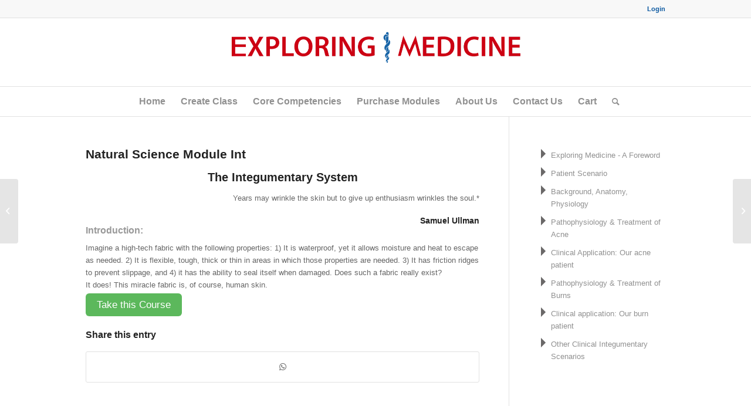

--- FILE ---
content_type: text/html; charset=UTF-8
request_url: https://exploringmedicine.net/courses/integumentary-system/
body_size: 15317
content:
<!DOCTYPE html>
<html lang="en-US" class="html_stretched responsive av-preloader-disabled  html_header_top html_logo_center html_bottom_nav_header html_menu_right html_large html_header_sticky html_header_shrinking html_header_topbar_active html_mobile_menu_phone html_header_searchicon html_content_align_center html_header_unstick_top_disabled html_header_stretch_disabled html_av-submenu-hidden html_av-submenu-display-click html_av-overlay-side html_av-overlay-side-classic html_av-submenu-noclone html_entry_id_105 av-cookies-no-cookie-consent av-no-preview av-default-lightbox html_text_menu_active av-mobile-menu-switch-default">
<head>
<meta charset="UTF-8" />


<!-- mobile setting -->
<meta name="viewport" content="width=device-width, initial-scale=1">

<!-- Scripts/CSS and wp_head hook -->
<meta name='robots' content='index, follow, max-image-preview:large, max-snippet:-1, max-video-preview:-1' />

            <script data-no-defer="1" data-ezscrex="false" data-cfasync="false" data-pagespeed-no-defer data-cookieconsent="ignore">
                var ctPublicFunctions = {"_ajax_nonce":"df9af28770","_rest_nonce":"7be96e87df","_ajax_url":"\/wp-admin\/admin-ajax.php","_rest_url":"https:\/\/exploringmedicine.net\/wp-json\/","data__cookies_type":"none","data__ajax_type":"rest","text__wait_for_decoding":"Decoding the contact data, let us a few seconds to finish. Anti-Spam by CleanTalk","cookiePrefix":"","wprocket_detected":false}
            </script>
        
            <script data-no-defer="1" data-ezscrex="false" data-cfasync="false" data-pagespeed-no-defer data-cookieconsent="ignore">
                var ctPublic = {"_ajax_nonce":"df9af28770","settings__forms__check_internal":"0","settings__forms__check_external":"0","settings__forms__search_test":"1","blog_home":"https:\/\/exploringmedicine.net\/","pixel__setting":"3","pixel__enabled":false,"pixel__url":"https:\/\/moderate1-v4.cleantalk.org\/pixel\/4385e41811bda28e193671ead71158c9.gif","data__email_check_before_post":"1","data__cookies_type":"none","data__key_is_ok":false,"data__visible_fields_required":true,"data__to_local_storage":[],"wl_brandname":"Anti-Spam by CleanTalk","wl_brandname_short":"CleanTalk","ct_checkjs_key":1998069078}
            </script>
        <style type="text/css">@font-face { font-family: 'star'; src: url('https://exploringmedicine.net/wp-content/plugins/woocommerce/assets/fonts/star.eot'); src: url('https://exploringmedicine.net/wp-content/plugins/woocommerce/assets/fonts/star.eot?#iefix') format('embedded-opentype'), 	  url('https://exploringmedicine.net/wp-content/plugins/woocommerce/assets/fonts/star.woff') format('woff'), 	  url('https://exploringmedicine.net/wp-content/plugins/woocommerce/assets/fonts/star.ttf') format('truetype'), 	  url('https://exploringmedicine.net/wp-content/plugins/woocommerce/assets/fonts/star.svg#star') format('svg'); font-weight: normal; font-style: normal;  } @font-face { font-family: 'WooCommerce'; src: url('https://exploringmedicine.net/wp-content/plugins/woocommerce/assets/fonts/WooCommerce.eot'); src: url('https://exploringmedicine.net/wp-content/plugins/woocommerce/assets/fonts/WooCommerce.eot?#iefix') format('embedded-opentype'), 	  url('https://exploringmedicine.net/wp-content/plugins/woocommerce/assets/fonts/WooCommerce.woff') format('woff'), 	  url('https://exploringmedicine.net/wp-content/plugins/woocommerce/assets/fonts/WooCommerce.ttf') format('truetype'), 	  url('https://exploringmedicine.net/wp-content/plugins/woocommerce/assets/fonts/WooCommerce.svg#WooCommerce') format('svg'); font-weight: normal; font-style: normal;  } </style>
	<!-- This site is optimized with the Yoast SEO plugin v21.4 - https://yoast.com/wordpress/plugins/seo/ -->
	<title>Natural Science Module Int - Exploring Medicine</title>
	<link rel="canonical" href="https://exploringmedicine.net/courses/integumentary-system/" />
	<meta property="og:locale" content="en_US" />
	<meta property="og:type" content="article" />
	<meta property="og:title" content="Natural Science Module Int - Exploring Medicine" />
	<meta property="og:description" content="The Integumentary System Years may wrinkle the skin but to give up enthusiasm wrinkles the soul.* Samuel Ullman Introduction: Imagine a high-tech fabric with the following properties: 1) It is waterproof, yet it allows moisture and heat to escape as needed. 2) It is flexible, tough, thick or thin in areas in which those properties [&hellip;]" />
	<meta property="og:url" content="https://exploringmedicine.net/courses/integumentary-system/" />
	<meta property="og:site_name" content="Exploring Medicine" />
	<meta property="article:modified_time" content="2022-01-18T18:36:47+00:00" />
	<meta property="og:image" content="https://exploringmedicine.net/wp-content/uploads/2015/08/EM-Integumentary-Module.png" />
	<meta property="og:image:width" content="1389" />
	<meta property="og:image:height" content="1389" />
	<meta property="og:image:type" content="image/png" />
	<meta name="twitter:card" content="summary_large_image" />
	<script type="application/ld+json" class="yoast-schema-graph">{"@context":"https://schema.org","@graph":[{"@type":"WebPage","@id":"https://exploringmedicine.net/courses/integumentary-system/","url":"https://exploringmedicine.net/courses/integumentary-system/","name":"Natural Science Module Int - Exploring Medicine","isPartOf":{"@id":"https://exploringmedicine.net/#website"},"primaryImageOfPage":{"@id":"https://exploringmedicine.net/courses/integumentary-system/#primaryimage"},"image":{"@id":"https://exploringmedicine.net/courses/integumentary-system/#primaryimage"},"thumbnailUrl":"https://exploringmedicine.net/wp-content/uploads/2015/08/EM-Integumentary-Module.png","datePublished":"2015-05-20T18:38:08+00:00","dateModified":"2022-01-18T18:36:47+00:00","breadcrumb":{"@id":"https://exploringmedicine.net/courses/integumentary-system/#breadcrumb"},"inLanguage":"en-US","potentialAction":[{"@type":"ReadAction","target":["https://exploringmedicine.net/courses/integumentary-system/"]}]},{"@type":"ImageObject","inLanguage":"en-US","@id":"https://exploringmedicine.net/courses/integumentary-system/#primaryimage","url":"https://exploringmedicine.net/wp-content/uploads/2015/08/EM-Integumentary-Module.png","contentUrl":"https://exploringmedicine.net/wp-content/uploads/2015/08/EM-Integumentary-Module.png","width":1389,"height":1389,"caption":"EM-Integumentary-Module"},{"@type":"BreadcrumbList","@id":"https://exploringmedicine.net/courses/integumentary-system/#breadcrumb","itemListElement":[{"@type":"ListItem","position":1,"name":"Home","item":"https://exploringmedicine.net/home/"},{"@type":"ListItem","position":2,"name":"Courses","item":"https://exploringmedicine.net/courses/"},{"@type":"ListItem","position":3,"name":"Natural Science Module Int"}]},{"@type":"WebSite","@id":"https://exploringmedicine.net/#website","url":"https://exploringmedicine.net/","name":"Exploring Medicine","description":"Scenario based medical modules","potentialAction":[{"@type":"SearchAction","target":{"@type":"EntryPoint","urlTemplate":"https://exploringmedicine.net/?s={search_term_string}"},"query-input":"required name=search_term_string"}],"inLanguage":"en-US"}]}</script>
	<!-- / Yoast SEO plugin. -->


<link rel='dns-prefetch' href='//moderate.cleantalk.org' />
<link rel="alternate" type="application/rss+xml" title="Exploring Medicine &raquo; Feed" href="https://exploringmedicine.net/feed/" />
<link rel="alternate" type="application/rss+xml" title="Exploring Medicine &raquo; Comments Feed" href="https://exploringmedicine.net/comments/feed/" />
<link rel="alternate" type="application/rss+xml" title="Exploring Medicine &raquo; Natural Science Module Int Comments Feed" href="https://exploringmedicine.net/courses/integumentary-system/feed/" />
<script type="text/javascript">
window._wpemojiSettings = {"baseUrl":"https:\/\/s.w.org\/images\/core\/emoji\/14.0.0\/72x72\/","ext":".png","svgUrl":"https:\/\/s.w.org\/images\/core\/emoji\/14.0.0\/svg\/","svgExt":".svg","source":{"concatemoji":"https:\/\/exploringmedicine.net\/wp-includes\/js\/wp-emoji-release.min.js?ver=6.3.7"}};
/*! This file is auto-generated */
!function(i,n){var o,s,e;function c(e){try{var t={supportTests:e,timestamp:(new Date).valueOf()};sessionStorage.setItem(o,JSON.stringify(t))}catch(e){}}function p(e,t,n){e.clearRect(0,0,e.canvas.width,e.canvas.height),e.fillText(t,0,0);var t=new Uint32Array(e.getImageData(0,0,e.canvas.width,e.canvas.height).data),r=(e.clearRect(0,0,e.canvas.width,e.canvas.height),e.fillText(n,0,0),new Uint32Array(e.getImageData(0,0,e.canvas.width,e.canvas.height).data));return t.every(function(e,t){return e===r[t]})}function u(e,t,n){switch(t){case"flag":return n(e,"\ud83c\udff3\ufe0f\u200d\u26a7\ufe0f","\ud83c\udff3\ufe0f\u200b\u26a7\ufe0f")?!1:!n(e,"\ud83c\uddfa\ud83c\uddf3","\ud83c\uddfa\u200b\ud83c\uddf3")&&!n(e,"\ud83c\udff4\udb40\udc67\udb40\udc62\udb40\udc65\udb40\udc6e\udb40\udc67\udb40\udc7f","\ud83c\udff4\u200b\udb40\udc67\u200b\udb40\udc62\u200b\udb40\udc65\u200b\udb40\udc6e\u200b\udb40\udc67\u200b\udb40\udc7f");case"emoji":return!n(e,"\ud83e\udef1\ud83c\udffb\u200d\ud83e\udef2\ud83c\udfff","\ud83e\udef1\ud83c\udffb\u200b\ud83e\udef2\ud83c\udfff")}return!1}function f(e,t,n){var r="undefined"!=typeof WorkerGlobalScope&&self instanceof WorkerGlobalScope?new OffscreenCanvas(300,150):i.createElement("canvas"),a=r.getContext("2d",{willReadFrequently:!0}),o=(a.textBaseline="top",a.font="600 32px Arial",{});return e.forEach(function(e){o[e]=t(a,e,n)}),o}function t(e){var t=i.createElement("script");t.src=e,t.defer=!0,i.head.appendChild(t)}"undefined"!=typeof Promise&&(o="wpEmojiSettingsSupports",s=["flag","emoji"],n.supports={everything:!0,everythingExceptFlag:!0},e=new Promise(function(e){i.addEventListener("DOMContentLoaded",e,{once:!0})}),new Promise(function(t){var n=function(){try{var e=JSON.parse(sessionStorage.getItem(o));if("object"==typeof e&&"number"==typeof e.timestamp&&(new Date).valueOf()<e.timestamp+604800&&"object"==typeof e.supportTests)return e.supportTests}catch(e){}return null}();if(!n){if("undefined"!=typeof Worker&&"undefined"!=typeof OffscreenCanvas&&"undefined"!=typeof URL&&URL.createObjectURL&&"undefined"!=typeof Blob)try{var e="postMessage("+f.toString()+"("+[JSON.stringify(s),u.toString(),p.toString()].join(",")+"));",r=new Blob([e],{type:"text/javascript"}),a=new Worker(URL.createObjectURL(r),{name:"wpTestEmojiSupports"});return void(a.onmessage=function(e){c(n=e.data),a.terminate(),t(n)})}catch(e){}c(n=f(s,u,p))}t(n)}).then(function(e){for(var t in e)n.supports[t]=e[t],n.supports.everything=n.supports.everything&&n.supports[t],"flag"!==t&&(n.supports.everythingExceptFlag=n.supports.everythingExceptFlag&&n.supports[t]);n.supports.everythingExceptFlag=n.supports.everythingExceptFlag&&!n.supports.flag,n.DOMReady=!1,n.readyCallback=function(){n.DOMReady=!0}}).then(function(){return e}).then(function(){var e;n.supports.everything||(n.readyCallback(),(e=n.source||{}).concatemoji?t(e.concatemoji):e.wpemoji&&e.twemoji&&(t(e.twemoji),t(e.wpemoji)))}))}((window,document),window._wpemojiSettings);
</script>
<style type="text/css">
img.wp-smiley,
img.emoji {
	display: inline !important;
	border: none !important;
	box-shadow: none !important;
	height: 1em !important;
	width: 1em !important;
	margin: 0 0.07em !important;
	vertical-align: -0.1em !important;
	background: none !important;
	padding: 0 !important;
}
</style>
	<link rel='stylesheet' id='avia-grid-css' href='https://exploringmedicine.net/wp-content/themes/enfold/css/grid.css?ver=5.6.6' type='text/css' media='all' />
<link rel='stylesheet' id='avia-base-css' href='https://exploringmedicine.net/wp-content/themes/enfold/css/base.css?ver=5.6.6' type='text/css' media='all' />
<link rel='stylesheet' id='avia-layout-css' href='https://exploringmedicine.net/wp-content/themes/enfold/css/layout.css?ver=5.6.6' type='text/css' media='all' />
<link rel='stylesheet' id='avia-module-audioplayer-css' href='https://exploringmedicine.net/wp-content/themes/enfold/config-templatebuilder/avia-shortcodes/audio-player/audio-player.css?ver=5.6.6' type='text/css' media='all' />
<link rel='stylesheet' id='avia-module-blog-css' href='https://exploringmedicine.net/wp-content/themes/enfold/config-templatebuilder/avia-shortcodes/blog/blog.css?ver=5.6.6' type='text/css' media='all' />
<link rel='stylesheet' id='avia-module-postslider-css' href='https://exploringmedicine.net/wp-content/themes/enfold/config-templatebuilder/avia-shortcodes/postslider/postslider.css?ver=5.6.6' type='text/css' media='all' />
<link rel='stylesheet' id='avia-module-button-css' href='https://exploringmedicine.net/wp-content/themes/enfold/config-templatebuilder/avia-shortcodes/buttons/buttons.css?ver=5.6.6' type='text/css' media='all' />
<link rel='stylesheet' id='avia-module-buttonrow-css' href='https://exploringmedicine.net/wp-content/themes/enfold/config-templatebuilder/avia-shortcodes/buttonrow/buttonrow.css?ver=5.6.6' type='text/css' media='all' />
<link rel='stylesheet' id='avia-module-button-fullwidth-css' href='https://exploringmedicine.net/wp-content/themes/enfold/config-templatebuilder/avia-shortcodes/buttons_fullwidth/buttons_fullwidth.css?ver=5.6.6' type='text/css' media='all' />
<link rel='stylesheet' id='avia-module-catalogue-css' href='https://exploringmedicine.net/wp-content/themes/enfold/config-templatebuilder/avia-shortcodes/catalogue/catalogue.css?ver=5.6.6' type='text/css' media='all' />
<link rel='stylesheet' id='avia-module-comments-css' href='https://exploringmedicine.net/wp-content/themes/enfold/config-templatebuilder/avia-shortcodes/comments/comments.css?ver=5.6.6' type='text/css' media='all' />
<link rel='stylesheet' id='avia-module-contact-css' href='https://exploringmedicine.net/wp-content/themes/enfold/config-templatebuilder/avia-shortcodes/contact/contact.css?ver=5.6.6' type='text/css' media='all' />
<link rel='stylesheet' id='avia-module-slideshow-css' href='https://exploringmedicine.net/wp-content/themes/enfold/config-templatebuilder/avia-shortcodes/slideshow/slideshow.css?ver=5.6.6' type='text/css' media='all' />
<link rel='stylesheet' id='avia-module-slideshow-contentpartner-css' href='https://exploringmedicine.net/wp-content/themes/enfold/config-templatebuilder/avia-shortcodes/contentslider/contentslider.css?ver=5.6.6' type='text/css' media='all' />
<link rel='stylesheet' id='avia-module-countdown-css' href='https://exploringmedicine.net/wp-content/themes/enfold/config-templatebuilder/avia-shortcodes/countdown/countdown.css?ver=5.6.6' type='text/css' media='all' />
<link rel='stylesheet' id='avia-module-gallery-css' href='https://exploringmedicine.net/wp-content/themes/enfold/config-templatebuilder/avia-shortcodes/gallery/gallery.css?ver=5.6.6' type='text/css' media='all' />
<link rel='stylesheet' id='avia-module-gallery-hor-css' href='https://exploringmedicine.net/wp-content/themes/enfold/config-templatebuilder/avia-shortcodes/gallery_horizontal/gallery_horizontal.css?ver=5.6.6' type='text/css' media='all' />
<link rel='stylesheet' id='avia-module-maps-css' href='https://exploringmedicine.net/wp-content/themes/enfold/config-templatebuilder/avia-shortcodes/google_maps/google_maps.css?ver=5.6.6' type='text/css' media='all' />
<link rel='stylesheet' id='avia-module-gridrow-css' href='https://exploringmedicine.net/wp-content/themes/enfold/config-templatebuilder/avia-shortcodes/grid_row/grid_row.css?ver=5.6.6' type='text/css' media='all' />
<link rel='stylesheet' id='avia-module-heading-css' href='https://exploringmedicine.net/wp-content/themes/enfold/config-templatebuilder/avia-shortcodes/heading/heading.css?ver=5.6.6' type='text/css' media='all' />
<link rel='stylesheet' id='avia-module-rotator-css' href='https://exploringmedicine.net/wp-content/themes/enfold/config-templatebuilder/avia-shortcodes/headline_rotator/headline_rotator.css?ver=5.6.6' type='text/css' media='all' />
<link rel='stylesheet' id='avia-module-hr-css' href='https://exploringmedicine.net/wp-content/themes/enfold/config-templatebuilder/avia-shortcodes/hr/hr.css?ver=5.6.6' type='text/css' media='all' />
<link rel='stylesheet' id='avia-module-icon-css' href='https://exploringmedicine.net/wp-content/themes/enfold/config-templatebuilder/avia-shortcodes/icon/icon.css?ver=5.6.6' type='text/css' media='all' />
<link rel='stylesheet' id='avia-module-icon-circles-css' href='https://exploringmedicine.net/wp-content/themes/enfold/config-templatebuilder/avia-shortcodes/icon_circles/icon_circles.css?ver=5.6.6' type='text/css' media='all' />
<link rel='stylesheet' id='avia-module-iconbox-css' href='https://exploringmedicine.net/wp-content/themes/enfold/config-templatebuilder/avia-shortcodes/iconbox/iconbox.css?ver=5.6.6' type='text/css' media='all' />
<link rel='stylesheet' id='avia-module-icongrid-css' href='https://exploringmedicine.net/wp-content/themes/enfold/config-templatebuilder/avia-shortcodes/icongrid/icongrid.css?ver=5.6.6' type='text/css' media='all' />
<link rel='stylesheet' id='avia-module-iconlist-css' href='https://exploringmedicine.net/wp-content/themes/enfold/config-templatebuilder/avia-shortcodes/iconlist/iconlist.css?ver=5.6.6' type='text/css' media='all' />
<link rel='stylesheet' id='avia-module-image-css' href='https://exploringmedicine.net/wp-content/themes/enfold/config-templatebuilder/avia-shortcodes/image/image.css?ver=5.6.6' type='text/css' media='all' />
<link rel='stylesheet' id='avia-module-image-diff-css' href='https://exploringmedicine.net/wp-content/themes/enfold/config-templatebuilder/avia-shortcodes/image_diff/image_diff.css?ver=5.6.6' type='text/css' media='all' />
<link rel='stylesheet' id='avia-module-hotspot-css' href='https://exploringmedicine.net/wp-content/themes/enfold/config-templatebuilder/avia-shortcodes/image_hotspots/image_hotspots.css?ver=5.6.6' type='text/css' media='all' />
<link rel='stylesheet' id='avia-module-sc-lottie-animation-css' href='https://exploringmedicine.net/wp-content/themes/enfold/config-templatebuilder/avia-shortcodes/lottie_animation/lottie_animation.css?ver=5.6.6' type='text/css' media='all' />
<link rel='stylesheet' id='avia-module-magazine-css' href='https://exploringmedicine.net/wp-content/themes/enfold/config-templatebuilder/avia-shortcodes/magazine/magazine.css?ver=5.6.6' type='text/css' media='all' />
<link rel='stylesheet' id='avia-module-masonry-css' href='https://exploringmedicine.net/wp-content/themes/enfold/config-templatebuilder/avia-shortcodes/masonry_entries/masonry_entries.css?ver=5.6.6' type='text/css' media='all' />
<link rel='stylesheet' id='avia-siteloader-css' href='https://exploringmedicine.net/wp-content/themes/enfold/css/avia-snippet-site-preloader.css?ver=5.6.6' type='text/css' media='all' />
<link rel='stylesheet' id='avia-module-menu-css' href='https://exploringmedicine.net/wp-content/themes/enfold/config-templatebuilder/avia-shortcodes/menu/menu.css?ver=5.6.6' type='text/css' media='all' />
<link rel='stylesheet' id='avia-module-notification-css' href='https://exploringmedicine.net/wp-content/themes/enfold/config-templatebuilder/avia-shortcodes/notification/notification.css?ver=5.6.6' type='text/css' media='all' />
<link rel='stylesheet' id='avia-module-numbers-css' href='https://exploringmedicine.net/wp-content/themes/enfold/config-templatebuilder/avia-shortcodes/numbers/numbers.css?ver=5.6.6' type='text/css' media='all' />
<link rel='stylesheet' id='avia-module-portfolio-css' href='https://exploringmedicine.net/wp-content/themes/enfold/config-templatebuilder/avia-shortcodes/portfolio/portfolio.css?ver=5.6.6' type='text/css' media='all' />
<link rel='stylesheet' id='avia-module-post-metadata-css' href='https://exploringmedicine.net/wp-content/themes/enfold/config-templatebuilder/avia-shortcodes/post_metadata/post_metadata.css?ver=5.6.6' type='text/css' media='all' />
<link rel='stylesheet' id='avia-module-progress-bar-css' href='https://exploringmedicine.net/wp-content/themes/enfold/config-templatebuilder/avia-shortcodes/progressbar/progressbar.css?ver=5.6.6' type='text/css' media='all' />
<link rel='stylesheet' id='avia-module-promobox-css' href='https://exploringmedicine.net/wp-content/themes/enfold/config-templatebuilder/avia-shortcodes/promobox/promobox.css?ver=5.6.6' type='text/css' media='all' />
<link rel='stylesheet' id='avia-sc-search-css' href='https://exploringmedicine.net/wp-content/themes/enfold/config-templatebuilder/avia-shortcodes/search/search.css?ver=5.6.6' type='text/css' media='all' />
<link rel='stylesheet' id='avia-module-slideshow-accordion-css' href='https://exploringmedicine.net/wp-content/themes/enfold/config-templatebuilder/avia-shortcodes/slideshow_accordion/slideshow_accordion.css?ver=5.6.6' type='text/css' media='all' />
<link rel='stylesheet' id='avia-module-slideshow-feature-image-css' href='https://exploringmedicine.net/wp-content/themes/enfold/config-templatebuilder/avia-shortcodes/slideshow_feature_image/slideshow_feature_image.css?ver=5.6.6' type='text/css' media='all' />
<link rel='stylesheet' id='avia-module-slideshow-fullsize-css' href='https://exploringmedicine.net/wp-content/themes/enfold/config-templatebuilder/avia-shortcodes/slideshow_fullsize/slideshow_fullsize.css?ver=5.6.6' type='text/css' media='all' />
<link rel='stylesheet' id='avia-module-slideshow-fullscreen-css' href='https://exploringmedicine.net/wp-content/themes/enfold/config-templatebuilder/avia-shortcodes/slideshow_fullscreen/slideshow_fullscreen.css?ver=5.6.6' type='text/css' media='all' />
<link rel='stylesheet' id='avia-module-slideshow-ls-css' href='https://exploringmedicine.net/wp-content/themes/enfold/config-templatebuilder/avia-shortcodes/slideshow_layerslider/slideshow_layerslider.css?ver=5.6.6' type='text/css' media='all' />
<link rel='stylesheet' id='avia-module-social-css' href='https://exploringmedicine.net/wp-content/themes/enfold/config-templatebuilder/avia-shortcodes/social_share/social_share.css?ver=5.6.6' type='text/css' media='all' />
<link rel='stylesheet' id='avia-module-tabsection-css' href='https://exploringmedicine.net/wp-content/themes/enfold/config-templatebuilder/avia-shortcodes/tab_section/tab_section.css?ver=5.6.6' type='text/css' media='all' />
<link rel='stylesheet' id='avia-module-table-css' href='https://exploringmedicine.net/wp-content/themes/enfold/config-templatebuilder/avia-shortcodes/table/table.css?ver=5.6.6' type='text/css' media='all' />
<link rel='stylesheet' id='avia-module-tabs-css' href='https://exploringmedicine.net/wp-content/themes/enfold/config-templatebuilder/avia-shortcodes/tabs/tabs.css?ver=5.6.6' type='text/css' media='all' />
<link rel='stylesheet' id='avia-module-team-css' href='https://exploringmedicine.net/wp-content/themes/enfold/config-templatebuilder/avia-shortcodes/team/team.css?ver=5.6.6' type='text/css' media='all' />
<link rel='stylesheet' id='avia-module-testimonials-css' href='https://exploringmedicine.net/wp-content/themes/enfold/config-templatebuilder/avia-shortcodes/testimonials/testimonials.css?ver=5.6.6' type='text/css' media='all' />
<link rel='stylesheet' id='avia-module-timeline-css' href='https://exploringmedicine.net/wp-content/themes/enfold/config-templatebuilder/avia-shortcodes/timeline/timeline.css?ver=5.6.6' type='text/css' media='all' />
<link rel='stylesheet' id='avia-module-toggles-css' href='https://exploringmedicine.net/wp-content/themes/enfold/config-templatebuilder/avia-shortcodes/toggles/toggles.css?ver=5.6.6' type='text/css' media='all' />
<link rel='stylesheet' id='avia-module-video-css' href='https://exploringmedicine.net/wp-content/themes/enfold/config-templatebuilder/avia-shortcodes/video/video.css?ver=5.6.6' type='text/css' media='all' />
<link rel='stylesheet' id='avia-scs-css' href='https://exploringmedicine.net/wp-content/themes/enfold/css/shortcodes.css?ver=5.6.6' type='text/css' media='all' />
<link rel='stylesheet' id='avia-woocommerce-css-css' href='https://exploringmedicine.net/wp-content/themes/enfold/config-woocommerce/woocommerce-mod.css?ver=5.6.6' type='text/css' media='all' />
<link rel='stylesheet' id='wp-block-library-css' href='https://exploringmedicine.net/wp-includes/css/dist/block-library/style.min.css?ver=6.3.7' type='text/css' media='all' />
<style id='global-styles-inline-css' type='text/css'>
body{--wp--preset--color--black: #000000;--wp--preset--color--cyan-bluish-gray: #abb8c3;--wp--preset--color--white: #ffffff;--wp--preset--color--pale-pink: #f78da7;--wp--preset--color--vivid-red: #cf2e2e;--wp--preset--color--luminous-vivid-orange: #ff6900;--wp--preset--color--luminous-vivid-amber: #fcb900;--wp--preset--color--light-green-cyan: #7bdcb5;--wp--preset--color--vivid-green-cyan: #00d084;--wp--preset--color--pale-cyan-blue: #8ed1fc;--wp--preset--color--vivid-cyan-blue: #0693e3;--wp--preset--color--vivid-purple: #9b51e0;--wp--preset--color--metallic-red: #b02b2c;--wp--preset--color--maximum-yellow-red: #edae44;--wp--preset--color--yellow-sun: #eeee22;--wp--preset--color--palm-leaf: #83a846;--wp--preset--color--aero: #7bb0e7;--wp--preset--color--old-lavender: #745f7e;--wp--preset--color--steel-teal: #5f8789;--wp--preset--color--raspberry-pink: #d65799;--wp--preset--color--medium-turquoise: #4ecac2;--wp--preset--gradient--vivid-cyan-blue-to-vivid-purple: linear-gradient(135deg,rgba(6,147,227,1) 0%,rgb(155,81,224) 100%);--wp--preset--gradient--light-green-cyan-to-vivid-green-cyan: linear-gradient(135deg,rgb(122,220,180) 0%,rgb(0,208,130) 100%);--wp--preset--gradient--luminous-vivid-amber-to-luminous-vivid-orange: linear-gradient(135deg,rgba(252,185,0,1) 0%,rgba(255,105,0,1) 100%);--wp--preset--gradient--luminous-vivid-orange-to-vivid-red: linear-gradient(135deg,rgba(255,105,0,1) 0%,rgb(207,46,46) 100%);--wp--preset--gradient--very-light-gray-to-cyan-bluish-gray: linear-gradient(135deg,rgb(238,238,238) 0%,rgb(169,184,195) 100%);--wp--preset--gradient--cool-to-warm-spectrum: linear-gradient(135deg,rgb(74,234,220) 0%,rgb(151,120,209) 20%,rgb(207,42,186) 40%,rgb(238,44,130) 60%,rgb(251,105,98) 80%,rgb(254,248,76) 100%);--wp--preset--gradient--blush-light-purple: linear-gradient(135deg,rgb(255,206,236) 0%,rgb(152,150,240) 100%);--wp--preset--gradient--blush-bordeaux: linear-gradient(135deg,rgb(254,205,165) 0%,rgb(254,45,45) 50%,rgb(107,0,62) 100%);--wp--preset--gradient--luminous-dusk: linear-gradient(135deg,rgb(255,203,112) 0%,rgb(199,81,192) 50%,rgb(65,88,208) 100%);--wp--preset--gradient--pale-ocean: linear-gradient(135deg,rgb(255,245,203) 0%,rgb(182,227,212) 50%,rgb(51,167,181) 100%);--wp--preset--gradient--electric-grass: linear-gradient(135deg,rgb(202,248,128) 0%,rgb(113,206,126) 100%);--wp--preset--gradient--midnight: linear-gradient(135deg,rgb(2,3,129) 0%,rgb(40,116,252) 100%);--wp--preset--font-size--small: 1rem;--wp--preset--font-size--medium: 1.125rem;--wp--preset--font-size--large: 1.75rem;--wp--preset--font-size--x-large: clamp(1.75rem, 3vw, 2.25rem);--wp--preset--spacing--20: 0.44rem;--wp--preset--spacing--30: 0.67rem;--wp--preset--spacing--40: 1rem;--wp--preset--spacing--50: 1.5rem;--wp--preset--spacing--60: 2.25rem;--wp--preset--spacing--70: 3.38rem;--wp--preset--spacing--80: 5.06rem;--wp--preset--shadow--natural: 6px 6px 9px rgba(0, 0, 0, 0.2);--wp--preset--shadow--deep: 12px 12px 50px rgba(0, 0, 0, 0.4);--wp--preset--shadow--sharp: 6px 6px 0px rgba(0, 0, 0, 0.2);--wp--preset--shadow--outlined: 6px 6px 0px -3px rgba(255, 255, 255, 1), 6px 6px rgba(0, 0, 0, 1);--wp--preset--shadow--crisp: 6px 6px 0px rgba(0, 0, 0, 1);}body { margin: 0;--wp--style--global--content-size: 800px;--wp--style--global--wide-size: 1130px; }.wp-site-blocks > .alignleft { float: left; margin-right: 2em; }.wp-site-blocks > .alignright { float: right; margin-left: 2em; }.wp-site-blocks > .aligncenter { justify-content: center; margin-left: auto; margin-right: auto; }:where(.is-layout-flex){gap: 0.5em;}:where(.is-layout-grid){gap: 0.5em;}body .is-layout-flow > .alignleft{float: left;margin-inline-start: 0;margin-inline-end: 2em;}body .is-layout-flow > .alignright{float: right;margin-inline-start: 2em;margin-inline-end: 0;}body .is-layout-flow > .aligncenter{margin-left: auto !important;margin-right: auto !important;}body .is-layout-constrained > .alignleft{float: left;margin-inline-start: 0;margin-inline-end: 2em;}body .is-layout-constrained > .alignright{float: right;margin-inline-start: 2em;margin-inline-end: 0;}body .is-layout-constrained > .aligncenter{margin-left: auto !important;margin-right: auto !important;}body .is-layout-constrained > :where(:not(.alignleft):not(.alignright):not(.alignfull)){max-width: var(--wp--style--global--content-size);margin-left: auto !important;margin-right: auto !important;}body .is-layout-constrained > .alignwide{max-width: var(--wp--style--global--wide-size);}body .is-layout-flex{display: flex;}body .is-layout-flex{flex-wrap: wrap;align-items: center;}body .is-layout-flex > *{margin: 0;}body .is-layout-grid{display: grid;}body .is-layout-grid > *{margin: 0;}body{padding-top: 0px;padding-right: 0px;padding-bottom: 0px;padding-left: 0px;}a:where(:not(.wp-element-button)){text-decoration: underline;}.wp-element-button, .wp-block-button__link{background-color: #32373c;border-width: 0;color: #fff;font-family: inherit;font-size: inherit;line-height: inherit;padding: calc(0.667em + 2px) calc(1.333em + 2px);text-decoration: none;}.has-black-color{color: var(--wp--preset--color--black) !important;}.has-cyan-bluish-gray-color{color: var(--wp--preset--color--cyan-bluish-gray) !important;}.has-white-color{color: var(--wp--preset--color--white) !important;}.has-pale-pink-color{color: var(--wp--preset--color--pale-pink) !important;}.has-vivid-red-color{color: var(--wp--preset--color--vivid-red) !important;}.has-luminous-vivid-orange-color{color: var(--wp--preset--color--luminous-vivid-orange) !important;}.has-luminous-vivid-amber-color{color: var(--wp--preset--color--luminous-vivid-amber) !important;}.has-light-green-cyan-color{color: var(--wp--preset--color--light-green-cyan) !important;}.has-vivid-green-cyan-color{color: var(--wp--preset--color--vivid-green-cyan) !important;}.has-pale-cyan-blue-color{color: var(--wp--preset--color--pale-cyan-blue) !important;}.has-vivid-cyan-blue-color{color: var(--wp--preset--color--vivid-cyan-blue) !important;}.has-vivid-purple-color{color: var(--wp--preset--color--vivid-purple) !important;}.has-metallic-red-color{color: var(--wp--preset--color--metallic-red) !important;}.has-maximum-yellow-red-color{color: var(--wp--preset--color--maximum-yellow-red) !important;}.has-yellow-sun-color{color: var(--wp--preset--color--yellow-sun) !important;}.has-palm-leaf-color{color: var(--wp--preset--color--palm-leaf) !important;}.has-aero-color{color: var(--wp--preset--color--aero) !important;}.has-old-lavender-color{color: var(--wp--preset--color--old-lavender) !important;}.has-steel-teal-color{color: var(--wp--preset--color--steel-teal) !important;}.has-raspberry-pink-color{color: var(--wp--preset--color--raspberry-pink) !important;}.has-medium-turquoise-color{color: var(--wp--preset--color--medium-turquoise) !important;}.has-black-background-color{background-color: var(--wp--preset--color--black) !important;}.has-cyan-bluish-gray-background-color{background-color: var(--wp--preset--color--cyan-bluish-gray) !important;}.has-white-background-color{background-color: var(--wp--preset--color--white) !important;}.has-pale-pink-background-color{background-color: var(--wp--preset--color--pale-pink) !important;}.has-vivid-red-background-color{background-color: var(--wp--preset--color--vivid-red) !important;}.has-luminous-vivid-orange-background-color{background-color: var(--wp--preset--color--luminous-vivid-orange) !important;}.has-luminous-vivid-amber-background-color{background-color: var(--wp--preset--color--luminous-vivid-amber) !important;}.has-light-green-cyan-background-color{background-color: var(--wp--preset--color--light-green-cyan) !important;}.has-vivid-green-cyan-background-color{background-color: var(--wp--preset--color--vivid-green-cyan) !important;}.has-pale-cyan-blue-background-color{background-color: var(--wp--preset--color--pale-cyan-blue) !important;}.has-vivid-cyan-blue-background-color{background-color: var(--wp--preset--color--vivid-cyan-blue) !important;}.has-vivid-purple-background-color{background-color: var(--wp--preset--color--vivid-purple) !important;}.has-metallic-red-background-color{background-color: var(--wp--preset--color--metallic-red) !important;}.has-maximum-yellow-red-background-color{background-color: var(--wp--preset--color--maximum-yellow-red) !important;}.has-yellow-sun-background-color{background-color: var(--wp--preset--color--yellow-sun) !important;}.has-palm-leaf-background-color{background-color: var(--wp--preset--color--palm-leaf) !important;}.has-aero-background-color{background-color: var(--wp--preset--color--aero) !important;}.has-old-lavender-background-color{background-color: var(--wp--preset--color--old-lavender) !important;}.has-steel-teal-background-color{background-color: var(--wp--preset--color--steel-teal) !important;}.has-raspberry-pink-background-color{background-color: var(--wp--preset--color--raspberry-pink) !important;}.has-medium-turquoise-background-color{background-color: var(--wp--preset--color--medium-turquoise) !important;}.has-black-border-color{border-color: var(--wp--preset--color--black) !important;}.has-cyan-bluish-gray-border-color{border-color: var(--wp--preset--color--cyan-bluish-gray) !important;}.has-white-border-color{border-color: var(--wp--preset--color--white) !important;}.has-pale-pink-border-color{border-color: var(--wp--preset--color--pale-pink) !important;}.has-vivid-red-border-color{border-color: var(--wp--preset--color--vivid-red) !important;}.has-luminous-vivid-orange-border-color{border-color: var(--wp--preset--color--luminous-vivid-orange) !important;}.has-luminous-vivid-amber-border-color{border-color: var(--wp--preset--color--luminous-vivid-amber) !important;}.has-light-green-cyan-border-color{border-color: var(--wp--preset--color--light-green-cyan) !important;}.has-vivid-green-cyan-border-color{border-color: var(--wp--preset--color--vivid-green-cyan) !important;}.has-pale-cyan-blue-border-color{border-color: var(--wp--preset--color--pale-cyan-blue) !important;}.has-vivid-cyan-blue-border-color{border-color: var(--wp--preset--color--vivid-cyan-blue) !important;}.has-vivid-purple-border-color{border-color: var(--wp--preset--color--vivid-purple) !important;}.has-metallic-red-border-color{border-color: var(--wp--preset--color--metallic-red) !important;}.has-maximum-yellow-red-border-color{border-color: var(--wp--preset--color--maximum-yellow-red) !important;}.has-yellow-sun-border-color{border-color: var(--wp--preset--color--yellow-sun) !important;}.has-palm-leaf-border-color{border-color: var(--wp--preset--color--palm-leaf) !important;}.has-aero-border-color{border-color: var(--wp--preset--color--aero) !important;}.has-old-lavender-border-color{border-color: var(--wp--preset--color--old-lavender) !important;}.has-steel-teal-border-color{border-color: var(--wp--preset--color--steel-teal) !important;}.has-raspberry-pink-border-color{border-color: var(--wp--preset--color--raspberry-pink) !important;}.has-medium-turquoise-border-color{border-color: var(--wp--preset--color--medium-turquoise) !important;}.has-vivid-cyan-blue-to-vivid-purple-gradient-background{background: var(--wp--preset--gradient--vivid-cyan-blue-to-vivid-purple) !important;}.has-light-green-cyan-to-vivid-green-cyan-gradient-background{background: var(--wp--preset--gradient--light-green-cyan-to-vivid-green-cyan) !important;}.has-luminous-vivid-amber-to-luminous-vivid-orange-gradient-background{background: var(--wp--preset--gradient--luminous-vivid-amber-to-luminous-vivid-orange) !important;}.has-luminous-vivid-orange-to-vivid-red-gradient-background{background: var(--wp--preset--gradient--luminous-vivid-orange-to-vivid-red) !important;}.has-very-light-gray-to-cyan-bluish-gray-gradient-background{background: var(--wp--preset--gradient--very-light-gray-to-cyan-bluish-gray) !important;}.has-cool-to-warm-spectrum-gradient-background{background: var(--wp--preset--gradient--cool-to-warm-spectrum) !important;}.has-blush-light-purple-gradient-background{background: var(--wp--preset--gradient--blush-light-purple) !important;}.has-blush-bordeaux-gradient-background{background: var(--wp--preset--gradient--blush-bordeaux) !important;}.has-luminous-dusk-gradient-background{background: var(--wp--preset--gradient--luminous-dusk) !important;}.has-pale-ocean-gradient-background{background: var(--wp--preset--gradient--pale-ocean) !important;}.has-electric-grass-gradient-background{background: var(--wp--preset--gradient--electric-grass) !important;}.has-midnight-gradient-background{background: var(--wp--preset--gradient--midnight) !important;}.has-small-font-size{font-size: var(--wp--preset--font-size--small) !important;}.has-medium-font-size{font-size: var(--wp--preset--font-size--medium) !important;}.has-large-font-size{font-size: var(--wp--preset--font-size--large) !important;}.has-x-large-font-size{font-size: var(--wp--preset--font-size--x-large) !important;}
.wp-block-navigation a:where(:not(.wp-element-button)){color: inherit;}
:where(.wp-block-post-template.is-layout-flex){gap: 1.25em;}:where(.wp-block-post-template.is-layout-grid){gap: 1.25em;}
:where(.wp-block-columns.is-layout-flex){gap: 2em;}:where(.wp-block-columns.is-layout-grid){gap: 2em;}
.wp-block-pullquote{font-size: 1.5em;line-height: 1.6;}
</style>
<link rel='stylesheet' id='ct_public_css-css' href='https://exploringmedicine.net/wp-content/plugins/cleantalk-spam-protect/css/cleantalk-public.min.css?ver=6.20' type='text/css' media='all' />
<style id='woocommerce-inline-inline-css' type='text/css'>
.woocommerce form .form-row .required { visibility: visible; }
</style>
<link rel='stylesheet' id='learndash_quiz_front_css-css' href='//exploringmedicine.net/wp-content/plugins/sfwd-lms/themes/legacy/templates/learndash_quiz_front.min.css?ver=4.9.1' type='text/css' media='all' />
<link rel='stylesheet' id='learndash_style-css' href='//exploringmedicine.net/wp-content/plugins/sfwd-lms/assets/css/style.min.css?ver=4.9.1' type='text/css' media='all' />
<link rel='stylesheet' id='sfwd_front_css-css' href='//exploringmedicine.net/wp-content/plugins/sfwd-lms/assets/css/front.min.css?ver=4.9.1' type='text/css' media='all' />
<link rel='stylesheet' id='jquery-dropdown-css-css' href='//exploringmedicine.net/wp-content/plugins/sfwd-lms/assets/css/jquery.dropdown.min.css?ver=4.9.1' type='text/css' media='all' />
<link rel='stylesheet' id='learndash_pager_css-css' href='//exploringmedicine.net/wp-content/plugins/sfwd-lms/themes/legacy/templates/learndash_pager.min.css?ver=4.9.1' type='text/css' media='all' />
<link rel='stylesheet' id='learndash_template_style_css-css' href='//exploringmedicine.net/wp-content/plugins/sfwd-lms/themes/legacy/templates/learndash_template_style.min.css?ver=4.9.1' type='text/css' media='all' />
<link rel='stylesheet' id='learndash_lesson_video-css' href='//exploringmedicine.net/wp-content/plugins/sfwd-lms/themes/legacy/templates/learndash_lesson_video.min.css?ver=4.9.1' type='text/css' media='all' />
<link rel='stylesheet' id='avia-fold-unfold-css' href='https://exploringmedicine.net/wp-content/themes/enfold/css/avia-snippet-fold-unfold.css?ver=5.6.6' type='text/css' media='all' />
<link rel='stylesheet' id='avia-popup-css-css' href='https://exploringmedicine.net/wp-content/themes/enfold/js/aviapopup/magnific-popup.min.css?ver=5.6.6' type='text/css' media='screen' />
<link rel='stylesheet' id='avia-lightbox-css' href='https://exploringmedicine.net/wp-content/themes/enfold/css/avia-snippet-lightbox.css?ver=5.6.6' type='text/css' media='screen' />
<link rel='stylesheet' id='avia-widget-css-css' href='https://exploringmedicine.net/wp-content/themes/enfold/css/avia-snippet-widget.css?ver=5.6.6' type='text/css' media='screen' />
<link rel='stylesheet' id='avia-dynamic-css' href='https://exploringmedicine.net/wp-content/uploads/dynamic_avia/enfold_child.css?ver=6530162ebec1d' type='text/css' media='all' />
<link rel='stylesheet' id='avia-custom-css' href='https://exploringmedicine.net/wp-content/themes/enfold/css/custom.css?ver=5.6.6' type='text/css' media='all' />
<link rel='stylesheet' id='avia-style-css' href='https://exploringmedicine.net/wp-content/themes/enfold-child/style.css?ver=5.6.6' type='text/css' media='all' />
<link rel='stylesheet' id='avia-gravity-css' href='https://exploringmedicine.net/wp-content/themes/enfold/config-gravityforms/gravity-mod.css?ver=5.6.6' type='text/css' media='screen' />
<script type='text/javascript' src='https://exploringmedicine.net/wp-includes/js/jquery/jquery.min.js?ver=3.7.0' id='jquery-core-js'></script>
<script type='text/javascript' src='https://exploringmedicine.net/wp-includes/js/jquery/jquery-migrate.min.js?ver=3.4.1' id='jquery-migrate-js'></script>
<script type='text/javascript' id='ajax-login-script-js-extra'>
/* <![CDATA[ */
var ajax_login_object = {"security":"0233c41bc0"};
/* ]]> */
</script>
<script type='text/javascript' src='https://exploringmedicine.net/wp-content/themes/enfold-child/js/ajax-login-script.js?ver=1768935634' id='ajax-login-script-js'></script>
<script type='text/javascript' data-pagespeed-no-defer src='https://exploringmedicine.net/wp-content/plugins/cleantalk-spam-protect/js/apbct-public-bundle.min.js?ver=6.20' id='ct_public_functions-js'></script>
<script type='text/javascript' src='https://moderate.cleantalk.org/ct-bot-detector-wrapper.js' id='ct_bot_detector-js'></script>
<script type='text/javascript' src='https://exploringmedicine.net/wp-content/themes/enfold/js/avia-js.js?ver=5.6.6' id='avia-js-js'></script>
<script type='text/javascript' src='https://exploringmedicine.net/wp-content/themes/enfold/js/avia-compat.js?ver=5.6.6' id='avia-compat-js'></script>
<link rel="https://api.w.org/" href="https://exploringmedicine.net/wp-json/" /><link rel="alternate" type="application/json" href="https://exploringmedicine.net/wp-json/wp/v2/sfwd-courses/105" /><link rel="EditURI" type="application/rsd+xml" title="RSD" href="https://exploringmedicine.net/xmlrpc.php?rsd" />
<link rel='shortlink' href='https://exploringmedicine.net/?p=105' />
<link rel="alternate" type="application/json+oembed" href="https://exploringmedicine.net/wp-json/oembed/1.0/embed?url=https%3A%2F%2Fexploringmedicine.net%2Fcourses%2Fintegumentary-system%2F" />
<link rel="alternate" type="text/xml+oembed" href="https://exploringmedicine.net/wp-json/oembed/1.0/embed?url=https%3A%2F%2Fexploringmedicine.net%2Fcourses%2Fintegumentary-system%2F&#038;format=xml" />
<style type="text/css"> .comments-link { display: none; } </style><link rel="profile" href="http://gmpg.org/xfn/11" />
<link rel="alternate" type="application/rss+xml" title="Exploring Medicine RSS2 Feed" href="https://exploringmedicine.net/feed/" />
<link rel="pingback" href="https://exploringmedicine.net/xmlrpc.php" />
<!--[if lt IE 9]><script src="https://exploringmedicine.net/wp-content/themes/enfold/js/html5shiv.js"></script><![endif]-->
<link rel="icon" href="https://exploringmedicine.net/wp-content/uploads/2015/04/favicon.png" type="image/png">
	<noscript><style>.woocommerce-product-gallery{ opacity: 1 !important; }</style></noscript>
	<style type="text/css">
		@font-face {font-family: 'entypo-fontello'; font-weight: normal; font-style: normal; font-display: auto;
		src: url('https://exploringmedicine.net/wp-content/themes/enfold/config-templatebuilder/avia-template-builder/assets/fonts/entypo-fontello.woff2') format('woff2'),
		url('https://exploringmedicine.net/wp-content/themes/enfold/config-templatebuilder/avia-template-builder/assets/fonts/entypo-fontello.woff') format('woff'),
		url('https://exploringmedicine.net/wp-content/themes/enfold/config-templatebuilder/avia-template-builder/assets/fonts/entypo-fontello.ttf') format('truetype'),
		url('https://exploringmedicine.net/wp-content/themes/enfold/config-templatebuilder/avia-template-builder/assets/fonts/entypo-fontello.svg#entypo-fontello') format('svg'),
		url('https://exploringmedicine.net/wp-content/themes/enfold/config-templatebuilder/avia-template-builder/assets/fonts/entypo-fontello.eot'),
		url('https://exploringmedicine.net/wp-content/themes/enfold/config-templatebuilder/avia-template-builder/assets/fonts/entypo-fontello.eot?#iefix') format('embedded-opentype');
		} #top .avia-font-entypo-fontello, body .avia-font-entypo-fontello, html body [data-av_iconfont='entypo-fontello']:before{ font-family: 'entypo-fontello'; }
		</style>

<!--
Debugging Info for Theme support: 

Theme: Enfold
Version: 5.6.6
Installed: enfold
AviaFramework Version: 5.6
AviaBuilder Version: 5.3
aviaElementManager Version: 1.0.1
- - - - - - - - - - -
ChildTheme: Enfold Child
ChildTheme Version: 1.0
ChildTheme Installed: enfold

- - - - - - - - - - -
ML:512-PU:48-PLA:22
WP:6.3.7
Compress: CSS:disabled - JS:disabled
Updates: enabled - token has changed and not verified
PLAu:20
-->
</head>

<body id="top" class="sfwd-courses-template-default single single-sfwd-courses postid-105 stretched rtl_columns av-curtain-numeric helvetica neue-websave helvetica_neue  theme-enfold woocommerce-no-js avia-responsive-images-support avia-woocommerce-30 learndash-cpt learndash-cpt-sfwd-courses learndash-template-legacy learndash-embed-responsive" itemscope="itemscope" itemtype="https://schema.org/WebPage" >

	
	<div id='wrap_all'>

	
<header id='header' class='all_colors header_color light_bg_color  av_header_top av_logo_center av_bottom_nav_header av_menu_right av_large av_header_sticky av_header_shrinking av_header_stretch_disabled av_mobile_menu_phone av_header_searchicon av_header_unstick_top_disabled av_header_border_disabled' data-av_shrink_factor='50' role="banner" itemscope="itemscope" itemtype="https://schema.org/WPHeader" >

		<div id='header_meta' class='container_wrap container_wrap_meta  av_secondary_right av_extra_header_active av_entry_id_105'>

			      <div class='container'>
			      <nav class='sub_menu'  role="navigation" itemscope="itemscope" itemtype="https://schema.org/SiteNavigationElement" ><ul role="menu" class="menu" id="avia2-menu"><li role="menuitem" id="menu-item-72" class="nmr-logged-out menu-item menu-item-type-custom menu-item-object-custom menu-item-72"><a href="http://exploringmedicine.net/my-account/">Login</a></li>
</ul></nav>			      </div>
		</div>

		<div  id='header_main' class='container_wrap container_wrap_logo'>

        <ul  class = 'menu-item cart_dropdown ' data-success='was added to the cart'><li class="cart_dropdown_first"><a class='cart_dropdown_link' href='https://exploringmedicine.net/cart/'><span aria-hidden='true' data-av_icon='' data-av_iconfont='entypo-fontello'></span><span class='av-cart-counter '>0</span><span class="avia_hidden_link_text">Shopping Cart</span></a><!--<span class='cart_subtotal'><span class="woocommerce-Price-amount amount"><bdi><span class="woocommerce-Price-currencySymbol">&#36;</span>0.00</bdi></span></span>--><div class="dropdown_widget dropdown_widget_cart"><div class="avia-arrow"></div><div class="widget_shopping_cart_content"></div></div></li></ul><div class='container av-logo-container'><div class='inner-container'><span class='logo avia-standard-logo'><a href='https://exploringmedicine.net/' class='' aria-label='main_logo' title='main_logo'><img src="https://exploringmedicine.net/wp-content/uploads/2015/06/main_logo.png" srcset="https://exploringmedicine.net/wp-content/uploads/2015/06/main_logo.png 960w, https://exploringmedicine.net/wp-content/uploads/2015/06/main_logo-300x41.png 300w, https://exploringmedicine.net/wp-content/uploads/2015/06/main_logo-705x97.png 705w, https://exploringmedicine.net/wp-content/uploads/2015/06/main_logo-450x62.png 450w" sizes="(max-width: 960px) 100vw, 960px" height="100" width="300" alt='Exploring Medicine' title='main_logo' /></a></span></div></div><div id='header_main_alternate' class='container_wrap'><div class='container'><nav class='main_menu' data-selectname='Select a page'  role="navigation" itemscope="itemscope" itemtype="https://schema.org/SiteNavigationElement" ><div class="avia-menu av-main-nav-wrap"><ul role="menu" class="menu av-main-nav" id="avia-menu"><li role="menuitem" id="menu-item-63" class="menu-item menu-item-type-post_type menu-item-object-page menu-item-home menu-item-top-level menu-item-top-level-1"><a href="https://exploringmedicine.net/" itemprop="url" tabindex="0"><span class="avia-bullet"></span><span class="avia-menu-text">Home</span><span class="avia-menu-fx"><span class="avia-arrow-wrap"><span class="avia-arrow"></span></span></span></a></li>
<li role="menuitem" id="menu-item-1570" class="menu-item menu-item-type-post_type menu-item-object-page menu-item-mega-parent  menu-item-top-level menu-item-top-level-2"><a href="https://exploringmedicine.net/create-class/" itemprop="url" tabindex="0"><span class="avia-bullet"></span><span class="avia-menu-text">Create Class</span><span class="avia-menu-fx"><span class="avia-arrow-wrap"><span class="avia-arrow"></span></span></span></a></li>
<li role="menuitem" id="menu-item-517" class="menu-item menu-item-type-post_type menu-item-object-page menu-item-top-level menu-item-top-level-3"><a href="https://exploringmedicine.net/core-competencies/" itemprop="url" tabindex="0"><span class="avia-bullet"></span><span class="avia-menu-text">Core Competencies</span><span class="avia-menu-fx"><span class="avia-arrow-wrap"><span class="avia-arrow"></span></span></span></a></li>
<li role="menuitem" id="menu-item-3149" class="menu-item menu-item-type-post_type menu-item-object-page menu-item-top-level menu-item-top-level-4"><a href="https://exploringmedicine.net/shop/" itemprop="url" tabindex="0"><span class="avia-bullet"></span><span class="avia-menu-text">Purchase Modules</span><span class="avia-menu-fx"><span class="avia-arrow-wrap"><span class="avia-arrow"></span></span></span></a></li>
<li role="menuitem" id="menu-item-630" class="menu-item menu-item-type-post_type menu-item-object-page menu-item-top-level menu-item-top-level-5"><a href="https://exploringmedicine.net/about-us/" itemprop="url" tabindex="0"><span class="avia-bullet"></span><span class="avia-menu-text">About Us</span><span class="avia-menu-fx"><span class="avia-arrow-wrap"><span class="avia-arrow"></span></span></span></a></li>
<li role="menuitem" id="menu-item-3024" class="menu-item menu-item-type-post_type menu-item-object-page menu-item-top-level menu-item-top-level-6"><a href="https://exploringmedicine.net/contact-us/" itemprop="url" tabindex="0"><span class="avia-bullet"></span><span class="avia-menu-text">Contact Us</span><span class="avia-menu-fx"><span class="avia-arrow-wrap"><span class="avia-arrow"></span></span></span></a></li>
<li role="menuitem" id="menu-item-67" class="nmr-logged-out menu-item menu-item-type-post_type menu-item-object-page menu-item-top-level menu-item-top-level-7"><a href="https://exploringmedicine.net/cart/" itemprop="url" tabindex="0"><span class="avia-bullet"></span><span class="avia-menu-text">Cart</span><span class="avia-menu-fx"><span class="avia-arrow-wrap"><span class="avia-arrow"></span></span></span></a></li>
<li id="menu-item-search" class="noMobile menu-item menu-item-search-dropdown menu-item-avia-special" role="menuitem"><a aria-label="Search" href="?s=" rel="nofollow" data-avia-search-tooltip="

&lt;form role=&quot;search&quot; action=&quot;https://exploringmedicine.net/&quot; id=&quot;searchform&quot; method=&quot;get&quot; class=&quot;&quot;&gt;
	&lt;div&gt;
		&lt;input type=&quot;submit&quot; value=&quot;&quot; id=&quot;searchsubmit&quot; class=&quot;button avia-font-entypo-fontello&quot; /&gt;
		&lt;input type=&quot;text&quot; id=&quot;s&quot; name=&quot;s&quot; value=&quot;&quot; placeholder='Search' /&gt;
			&lt;/div&gt;
&lt;label class=&quot;apbct_special_field&quot; id=&quot;apbct_label_id37201&quot; for=&quot;apbct__email_id__search_form_37201&quot;&gt;37201&lt;/label&gt;&lt;input 
        id=&quot;apbct__email_id__search_form_37201&quot; 
        class=&quot;apbct_special_field apbct__email_id__search_form&quot;
        autocomplete=&quot;off&quot; 
        name=&quot;apbct__email_id__search_form_37201&quot;  
        type=&quot;text&quot; 
        value=&quot;37201&quot; 
        size=&quot;30&quot; 
        apbct_event_id=&quot;37201&quot;
        maxlength=&quot;200&quot; 
    /&gt;&lt;input 
        id=&quot;apbct_submit_id__search_form_37201&quot; 
        class=&quot;apbct_special_field apbct__email_id__search_form&quot;
        name=&quot;apbct_submit_id__search_form_37201&quot;  
        type=&quot;submit&quot; 
        size=&quot;30&quot; 
        maxlength=&quot;200&quot; 
        value=&quot;37201&quot; 
    /&gt;&lt;/form&gt;
" aria-hidden='false' data-av_icon='' data-av_iconfont='entypo-fontello'><span class="avia_hidden_link_text">Search</span></a></li><li class="av-burger-menu-main menu-item-avia-special " role="menuitem">
	        			<a href="#" aria-label="Menu" aria-hidden="false">
							<span class="av-hamburger av-hamburger--spin av-js-hamburger">
								<span class="av-hamburger-box">
						          <span class="av-hamburger-inner"></span>
						          <strong>Menu</strong>
								</span>
							</span>
							<span class="avia_hidden_link_text">Menu</span>
						</a>
	        		   </li></ul></div></nav></div> </div> 
		<!-- end container_wrap-->
		</div>
<div class="header_bg"></div>
<!-- end header -->
</header>

	<div id='main' class='all_colors' data-scroll-offset='116'>

	
		<div class='container_wrap container_wrap_first main_color sidebar_right'>

			<div class='container template-blog template-single-blog '>

				<main class='content units av-content-small alpha  av-blog-meta-author-disabled av-blog-meta-comments-disabled av-blog-meta-category-disabled av-blog-meta-date-disabled av-blog-meta-html-info-disabled av-blog-meta-tag-disabled'  role="main" itemprop="mainContentOfPage" >

					<article class="post-entry post-entry-type-standard post-entry-105 post-loop-1 post-parity-odd post-entry-last single-small post with-slider post-105 sfwd-courses type-sfwd-courses status-publish has-post-thumbnail hentry category-exploring-medicine category-integumentary-system"  itemscope="itemscope" itemtype="https://schema.org/CreativeWork" ><div class="blog-meta"><a href="https://exploringmedicine.net/wp-content/uploads/2015/08/EM-Integumentary-Module-1030x1030.png" data-srcset="https://exploringmedicine.net/wp-content/uploads/2015/08/EM-Integumentary-Module-1030x1030.png 1030w, https://exploringmedicine.net/wp-content/uploads/2015/08/EM-Integumentary-Module-80x80.png 80w, https://exploringmedicine.net/wp-content/uploads/2015/08/EM-Integumentary-Module-300x300.png 300w, https://exploringmedicine.net/wp-content/uploads/2015/08/EM-Integumentary-Module-36x36.png 36w, https://exploringmedicine.net/wp-content/uploads/2015/08/EM-Integumentary-Module-180x180.png 180w, https://exploringmedicine.net/wp-content/uploads/2015/08/EM-Integumentary-Module-705x705.png 705w, https://exploringmedicine.net/wp-content/uploads/2015/08/EM-Integumentary-Module-120x120.png 120w, https://exploringmedicine.net/wp-content/uploads/2015/08/EM-Integumentary-Module-450x450.png 450w, https://exploringmedicine.net/wp-content/uploads/2015/08/EM-Integumentary-Module.png 1389w" data-sizes="(max-width: 1030px) 100vw, 1030px" class='small-preview'  title="EM-Integumentary-Module"   itemprop="image" itemscope="itemscope" itemtype="https://schema.org/ImageObject" ><img width="180" height="180" src="https://exploringmedicine.net/wp-content/uploads/2015/08/EM-Integumentary-Module-180x180.png" class="wp-image-1069 avia-img-lazy-loading-1069 attachment-square size-square wp-post-image" alt="EM-Integumentary-Module" decoding="async" srcset="https://exploringmedicine.net/wp-content/uploads/2015/08/EM-Integumentary-Module-180x180.png 180w, https://exploringmedicine.net/wp-content/uploads/2015/08/EM-Integumentary-Module-80x80.png 80w, https://exploringmedicine.net/wp-content/uploads/2015/08/EM-Integumentary-Module-300x300.png 300w, https://exploringmedicine.net/wp-content/uploads/2015/08/EM-Integumentary-Module-1030x1030.png 1030w, https://exploringmedicine.net/wp-content/uploads/2015/08/EM-Integumentary-Module-36x36.png 36w, https://exploringmedicine.net/wp-content/uploads/2015/08/EM-Integumentary-Module-705x705.png 705w, https://exploringmedicine.net/wp-content/uploads/2015/08/EM-Integumentary-Module-120x120.png 120w, https://exploringmedicine.net/wp-content/uploads/2015/08/EM-Integumentary-Module-450x450.png 450w, https://exploringmedicine.net/wp-content/uploads/2015/08/EM-Integumentary-Module.png 1389w" sizes="(max-width: 180px) 100vw, 180px" /><span class="iconfont" aria-hidden='true' data-av_icon='' data-av_iconfont='entypo-fontello'></span></a></div><div class='entry-content-wrapper clearfix standard-content'><header class="entry-content-header"><h1 class='post-title entry-title '  itemprop="headline" >Natural Science Module Int<span class="post-format-icon minor-meta"></span></h1><span class="post-meta-infos"></span></header><div class="entry-content"  itemprop="text" ><div class="learndash learndash_post_sfwd-courses user_has_no_access"  id="learndash_post_105">
<div class="learndash_content"><h1 style="text-align: center;"><a href="http://exploringmedicine.net/courses/integumentary-system/">The Integumentary System</a></h1>
<p style="text-align: right;">Years may wrinkle the skin but to give up enthusiasm wrinkles the soul.*</p>
<h6 style="text-align: right;">Samuel Ullman</h6>
<h2 style="text-align: left;">Introduction:</h2>
<p>Imagine a high-tech fabric with the following properties: 1) It is waterproof, yet it allows moisture and heat to escape as needed. 2) It is flexible, tough, thick or thin in areas in which those properties are needed. 3) It has friction ridges to prevent slippage, and 4) it has the ability to seal itself when damaged. Does such a fabric really exist?<br />
It does! This miracle fabric is, of course, human skin.</p>
</div>

		<a class="btn-join learndash-button-closed" id="btn-join" href="http://exploringmedicine.net/product/integumentary-system/">Take this Course</a>	

	</div></div><footer class="entry-footer"><div class='av-social-sharing-box av-social-sharing-box-default av-social-sharing-box-fullwidth'><div class="av-share-box"><h5 class='av-share-link-description av-no-toc '>Share this entry</h5><ul class="av-share-box-list noLightbox"><li class='av-share-link av-social-link-whatsapp' ><a target="_blank" aria-label="Share on WhatsApp" href='https://api.whatsapp.com/send?text=https://exploringmedicine.net/courses/integumentary-system/' aria-hidden='false' data-av_icon='' data-av_iconfont='entypo-fontello' title='' data-avia-related-tooltip='Share on WhatsApp' rel="noopener"><span class='avia_hidden_link_text'>Share on WhatsApp</span></a></li></ul></div></div></footer><div class='post_delimiter'></div></div><div class="post_author_timeline"></div><span class='hidden'>
				<span class='av-structured-data'  itemprop="image" itemscope="itemscope" itemtype="https://schema.org/ImageObject" >
						<span itemprop='url'>https://exploringmedicine.net/wp-content/uploads/2015/08/EM-Integumentary-Module.png</span>
						<span itemprop='height'>1389</span>
						<span itemprop='width'>1389</span>
				</span>
				<span class='av-structured-data'  itemprop="publisher" itemtype="https://schema.org/Organization" itemscope="itemscope" >
						<span itemprop='name'>explore-admin</span>
						<span itemprop='logo' itemscope itemtype='https://schema.org/ImageObject'>
							<span itemprop='url'>https://exploringmedicine.net/wp-content/uploads/2015/06/main_logo.png</span>
						</span>
				</span><span class='av-structured-data'  itemprop="author" itemscope="itemscope" itemtype="https://schema.org/Person" ><span itemprop='name'>explore-admin</span></span><span class='av-structured-data'  itemprop="datePublished" datetime="2015-05-20T18:38:08+00:00" >2015-05-20 18:38:08</span><span class='av-structured-data'  itemprop="dateModified" itemtype="https://schema.org/dateModified" >2022-01-18 18:36:47</span><span class='av-structured-data'  itemprop="mainEntityOfPage" itemtype="https://schema.org/mainEntityOfPage" ><span itemprop='name'>Natural Science Module Int</span></span></span></article><div class='single-small'></div><!-- Comments hidden by No Comments Plugin -->
				<!--end content-->
				</main>

				<aside class='sidebar sidebar_right   alpha units'  role="complementary" itemscope="itemscope" itemtype="https://schema.org/WPSideBar" ><div class="inner_sidebar extralight-border"><section id="widget_ldcoursenavigation-2" class="widget clearfix widget_ldcoursenavigation">	<div id="course_navigation" class="course_navigation" data-widget_instance="{&quot;course_id&quot;:105,&quot;widget_instance&quot;:{&quot;title&quot;:&quot;&quot;,&quot;dw_include&quot;:0,&quot;dw_logged&quot;:&quot;&quot;,&quot;other_ids&quot;:&quot;&quot;,&quot;show_widget_wrapper&quot;:true,&quot;current_lesson_id&quot;:0,&quot;current_step_id&quot;:0}}">
		<div class="ld-course-navigation-widget-content-contaiiner">
		<div class="learndash_navigation_lesson_topics_list">

		<div class='inactive' id='lesson_list-680'>

			<div class='list_arrow collapse lesson_incomplete' onClick='return flip_expand_collapse("#lesson_list", 680);' ></div>

			
			<div class="list_lessons">
				<div class="lesson " >
					<a href='https://exploringmedicine.net/lessons/introduction-3/'>Exploring Medicine - A Foreword</a>
				</div>

							</div>
		</div>
		

			<div class='inactive' id='lesson_list-387'>

			<div class='list_arrow collapse lesson_incomplete' onClick='return flip_expand_collapse("#lesson_list", 387);' ></div>

			
			<div class="list_lessons">
				<div class="lesson " >
					<a href='https://exploringmedicine.net/lessons/patient-scenario-4/'>Patient Scenario</a>
				</div>

							</div>
		</div>
		

			<div class='inactive' id='lesson_list-389'>

			<div class='list_arrow collapse lesson_incomplete' onClick='return flip_expand_collapse("#lesson_list", 389);' ></div>

			
			<div class="list_lessons">
				<div class="lesson " >
					<a href='https://exploringmedicine.net/lessons/background-anatomy-physiology-pathophysiology/'>Background, Anatomy, Physiology</a>
				</div>

							</div>
		</div>
		

			<div class='inactive' id='lesson_list-391'>

			<div class='list_arrow collapse lesson_incomplete' onClick='return flip_expand_collapse("#lesson_list", 391);' ></div>

			
			<div class="list_lessons">
				<div class="lesson " >
					<a href='https://exploringmedicine.net/lessons/pathophysiology-treatment-of-acne/'>Pathophysiology  & Treatment of Acne</a>
				</div>

							</div>
		</div>
		

			<div class='inactive' id='lesson_list-393'>

			<div class='list_arrow collapse lesson_incomplete' onClick='return flip_expand_collapse("#lesson_list", 393);' ></div>

			
			<div class="list_lessons">
				<div class="lesson " >
					<a href='https://exploringmedicine.net/lessons/clinical-application-our-acne-patient/'>Clinical Application: Our acne patient</a>
				</div>

							</div>
		</div>
		

			<div class='inactive' id='lesson_list-395'>

			<div class='list_arrow collapse lesson_incomplete' onClick='return flip_expand_collapse("#lesson_list", 395);' ></div>

			
			<div class="list_lessons">
				<div class="lesson " >
					<a href='https://exploringmedicine.net/lessons/pathophysiology-treatment-of-burns/'>Pathophysiology & Treatment of Burns</a>
				</div>

							</div>
		</div>
		

			<div class='inactive' id='lesson_list-397'>

			<div class='list_arrow collapse lesson_incomplete' onClick='return flip_expand_collapse("#lesson_list", 397);' ></div>

			
			<div class="list_lessons">
				<div class="lesson " >
					<a href='https://exploringmedicine.net/lessons/clinical-application-our-burn-patient/'>Clinical application: Our burn patient</a>
				</div>

							</div>
		</div>
		

			<div class='inactive' id='lesson_list-399'>

			<div class='list_arrow collapse flippable lesson_incomplete' onClick='return flip_expand_collapse("#lesson_list", 399);' ></div>

			
			<div class="list_lessons">
				<div class="lesson " >
					<a href='https://exploringmedicine.net/lessons/other-clinical-integumentary-scenarios/'>Other Clinical Integumentary Scenarios</a>
				</div>

									<div id='learndash_topic_dots-399' class="flip learndash_topic_widget_list"  style='display:none'>
						<ul>
																<li class="">
										<span class="topic_item"><a class='topic-notcompleted' href='https://exploringmedicine.net/topic/intergumentary-lesson-1/' title='Integumentary Lesson #1'><span>Integumentary Lesson #1</span></a></span>
																		</li>
																		<li class="">
										<span class="topic_item"><a class='topic-notcompleted' href='https://exploringmedicine.net/topic/intergumentary-lesson-2/' title='Integumentary Lesson #2'><span>Integumentary Lesson #2</span></a></span>
																		</li>
																		<li class="">
										<span class="topic_item"><a class='topic-notcompleted' href='https://exploringmedicine.net/topic/integumentary-3/' title='Integumentary Lesson #3'><span>Integumentary Lesson #3</span></a></span>
																		</li>
																		<li class="">
										<span class="topic_item"><a class='topic-notcompleted' href='https://exploringmedicine.net/topic/references-4/' title='References'><span>References</span></a></span>
																		</li>
																		<li class="">
										<span class="topic_item"><a class='topic-notcompleted' href='https://exploringmedicine.net/topic/answer-to-integumentary-lesson-1/' title='Answer to Integumentary Lesson #1'><span>Answer to Integumentary Lesson #1</span></a></span>
																		</li>
																		<li class="">
										<span class="topic_item"><a class='topic-notcompleted' href='https://exploringmedicine.net/topic/answer-to-integumentary-lesson-2/' title='Answer to Integumentary Lesson #2'><span>Answer to Integumentary Lesson #2</span></a></span>
																		</li>
																		<li class="">
										<span class="topic_item"><a class='topic-notcompleted' href='https://exploringmedicine.net/topic/answer-to-integumentary-lesson-3/' title='Answer to Integumentary Lesson #3'><span>Answer to Integumentary Lesson #3</span></a></span>
																		</li>
															</ul>
					</div>
								</div>
		</div>
		

	
</div> <!-- Closing <div class='learndash_navigation_lesson_topics_list'> -->
	</div>
</div> <!-- Closing <div id='course_navigation'> -->
	<span class="seperator extralight-border"></span></section></div></aside>
			</div><!--end container-->

		</div><!-- close default .container_wrap element -->



	
				<footer class='container_wrap socket_color' id='socket'  role="contentinfo" itemscope="itemscope" itemtype="https://schema.org/WPFooter" >
                    <div class='container'>

                        <span class='copyright'>© Copyright - Exploring Medicine   <a style="padding-left:20px;"  href="https://www.cohlab.com" target="_blank">Website Design & SEO</a> by <a href="https://www.cohlab.com" target="_blank">Cohlab</a></span>

                        <nav class='sub_menu_socket'  role="navigation" itemscope="itemscope" itemtype="https://schema.org/SiteNavigationElement" ><div class="avia3-menu"><ul role="menu" class="menu" id="avia3-menu"><li role="menuitem" id="menu-item-867" class="menu-item menu-item-type-post_type menu-item-object-page menu-item-top-level menu-item-top-level-1"><a href="https://exploringmedicine.net/terms-of-service/" itemprop="url" tabindex="0"><span class="avia-bullet"></span><span class="avia-menu-text">Terms of Service</span><span class="avia-menu-fx"><span class="avia-arrow-wrap"><span class="avia-arrow"></span></span></span></a></li>
</ul></div></nav>
                    </div>

	            <!-- ####### END SOCKET CONTAINER ####### -->
				</footer>


					<!-- end main -->
		</div>

		<a class='avia-post-nav avia-post-prev with-image' href='https://exploringmedicine.net/courses/evidence-based-medicine/' ><span class="label iconfont" aria-hidden='true' data-av_icon='' data-av_iconfont='entypo-fontello'></span><span class="entry-info-wrap"><span class="entry-info"><span class='entry-title'>Natural Science Module EBM</span><span class='entry-image'><img width="80" height="80" src="https://exploringmedicine.net/wp-content/uploads/2015/08/EM-Evidence-Based-Module-80x80.png" class="wp-image-1068 avia-img-lazy-loading-1068 attachment-thumbnail size-thumbnail wp-post-image" alt="EM-Evidence-Based-Module" decoding="async" loading="lazy" srcset="https://exploringmedicine.net/wp-content/uploads/2015/08/EM-Evidence-Based-Module-80x80.png 80w, https://exploringmedicine.net/wp-content/uploads/2015/08/EM-Evidence-Based-Module-300x300.png 300w, https://exploringmedicine.net/wp-content/uploads/2015/08/EM-Evidence-Based-Module-1030x1030.png 1030w, https://exploringmedicine.net/wp-content/uploads/2015/08/EM-Evidence-Based-Module-36x36.png 36w, https://exploringmedicine.net/wp-content/uploads/2015/08/EM-Evidence-Based-Module-180x180.png 180w, https://exploringmedicine.net/wp-content/uploads/2015/08/EM-Evidence-Based-Module-705x705.png 705w, https://exploringmedicine.net/wp-content/uploads/2015/08/EM-Evidence-Based-Module-120x120.png 120w, https://exploringmedicine.net/wp-content/uploads/2015/08/EM-Evidence-Based-Module-450x450.png 450w, https://exploringmedicine.net/wp-content/uploads/2015/08/EM-Evidence-Based-Module.png 1389w" sizes="(max-width: 80px) 100vw, 80px" /></span></span></span></a><a class='avia-post-nav avia-post-next with-image' href='https://exploringmedicine.net/courses/renal-system/' ><span class="label iconfont" aria-hidden='true' data-av_icon='' data-av_iconfont='entypo-fontello'></span><span class="entry-info-wrap"><span class="entry-info"><span class='entry-image'><img width="80" height="80" src="https://exploringmedicine.net/wp-content/uploads/2015/08/EM-Renal-Module-80x80.png" class="wp-image-1072 avia-img-lazy-loading-1072 attachment-thumbnail size-thumbnail wp-post-image" alt="EM-Renal-Module" decoding="async" loading="lazy" srcset="https://exploringmedicine.net/wp-content/uploads/2015/08/EM-Renal-Module-80x80.png 80w, https://exploringmedicine.net/wp-content/uploads/2015/08/EM-Renal-Module-300x300.png 300w, https://exploringmedicine.net/wp-content/uploads/2015/08/EM-Renal-Module-1030x1030.png 1030w, https://exploringmedicine.net/wp-content/uploads/2015/08/EM-Renal-Module-36x36.png 36w, https://exploringmedicine.net/wp-content/uploads/2015/08/EM-Renal-Module-180x180.png 180w, https://exploringmedicine.net/wp-content/uploads/2015/08/EM-Renal-Module-705x705.png 705w, https://exploringmedicine.net/wp-content/uploads/2015/08/EM-Renal-Module-120x120.png 120w, https://exploringmedicine.net/wp-content/uploads/2015/08/EM-Renal-Module-450x450.png 450w, https://exploringmedicine.net/wp-content/uploads/2015/08/EM-Renal-Module.png 1389w" sizes="(max-width: 80px) 100vw, 80px" /></span><span class='entry-title'>Natural Science Module Renal</span></span></span></a><!-- end wrap_all --></div>

<a href='#top' title='Scroll to top' id='scroll-top-link' aria-hidden='true' data-av_icon='' data-av_iconfont='entypo-fontello'><span class="avia_hidden_link_text">Scroll to top</span></a>

<div id="fb-root"></div>

<img alt="Cleantalk Pixel" title="Cleantalk Pixel" id="apbct_pixel" style="display: none;" src="https://moderate1-v4.cleantalk.org/pixel/4385e41811bda28e193671ead71158c9.gif">
 <script type='text/javascript'>
 /* <![CDATA[ */  
var avia_framework_globals = avia_framework_globals || {};
    avia_framework_globals.frameworkUrl = 'https://exploringmedicine.net/wp-content/themes/enfold/framework/';
    avia_framework_globals.installedAt = 'https://exploringmedicine.net/wp-content/themes/enfold/';
    avia_framework_globals.ajaxurl = 'https://exploringmedicine.net/wp-admin/admin-ajax.php';
/* ]]> */ 
</script>
 
 	<script type="text/javascript">
		(function () {
			var c = document.body.className;
			c = c.replace(/woocommerce-no-js/, 'woocommerce-js');
			document.body.className = c;
		})();
	</script>
	<script type='text/javascript' src='https://exploringmedicine.net/wp-content/themes/enfold/js/waypoints/waypoints.min.js?ver=5.6.6' id='avia-waypoints-js'></script>
<script type='text/javascript' src='https://exploringmedicine.net/wp-content/themes/enfold/js/avia.js?ver=5.6.6' id='avia-default-js'></script>
<script type='text/javascript' src='https://exploringmedicine.net/wp-content/themes/enfold/js/shortcodes.js?ver=5.6.6' id='avia-shortcodes-js'></script>
<script type='text/javascript' src='https://exploringmedicine.net/wp-content/themes/enfold/config-templatebuilder/avia-shortcodes/audio-player/audio-player.js?ver=5.6.6' id='avia-module-audioplayer-js'></script>
<script type='text/javascript' src='https://exploringmedicine.net/wp-content/themes/enfold/config-templatebuilder/avia-shortcodes/chart/chart-js.min.js?ver=5.6.6' id='avia-module-chart-js-js'></script>
<script type='text/javascript' src='https://exploringmedicine.net/wp-content/themes/enfold/config-templatebuilder/avia-shortcodes/chart/chart.js?ver=5.6.6' id='avia-module-chart-js'></script>
<script type='text/javascript' src='https://exploringmedicine.net/wp-content/themes/enfold/config-templatebuilder/avia-shortcodes/contact/contact.js?ver=5.6.6' id='avia-module-contact-js'></script>
<script type='text/javascript' src='https://exploringmedicine.net/wp-content/themes/enfold/config-templatebuilder/avia-shortcodes/slideshow/slideshow.js?ver=5.6.6' id='avia-module-slideshow-js'></script>
<script type='text/javascript' src='https://exploringmedicine.net/wp-content/themes/enfold/config-templatebuilder/avia-shortcodes/countdown/countdown.js?ver=5.6.6' id='avia-module-countdown-js'></script>
<script type='text/javascript' src='https://exploringmedicine.net/wp-content/themes/enfold/config-templatebuilder/avia-shortcodes/gallery/gallery.js?ver=5.6.6' id='avia-module-gallery-js'></script>
<script type='text/javascript' src='https://exploringmedicine.net/wp-content/themes/enfold/config-templatebuilder/avia-shortcodes/gallery_horizontal/gallery_horizontal.js?ver=5.6.6' id='avia-module-gallery-hor-js'></script>
<script type='text/javascript' src='https://exploringmedicine.net/wp-content/themes/enfold/config-templatebuilder/avia-shortcodes/headline_rotator/headline_rotator.js?ver=5.6.6' id='avia-module-rotator-js'></script>
<script type='text/javascript' src='https://exploringmedicine.net/wp-content/themes/enfold/config-templatebuilder/avia-shortcodes/icon_circles/icon_circles.js?ver=5.6.6' id='avia-module-icon-circles-js'></script>
<script type='text/javascript' src='https://exploringmedicine.net/wp-content/themes/enfold/config-templatebuilder/avia-shortcodes/icongrid/icongrid.js?ver=5.6.6' id='avia-module-icongrid-js'></script>
<script type='text/javascript' src='https://exploringmedicine.net/wp-content/themes/enfold/config-templatebuilder/avia-shortcodes/iconlist/iconlist.js?ver=5.6.6' id='avia-module-iconlist-js'></script>
<script type='text/javascript' src='https://exploringmedicine.net/wp-includes/js/underscore.min.js?ver=1.13.4' id='underscore-js'></script>
<script type='text/javascript' src='https://exploringmedicine.net/wp-content/themes/enfold/config-templatebuilder/avia-shortcodes/image_diff/image_diff.js?ver=5.6.6' id='avia-module-image-diff-js'></script>
<script type='text/javascript' src='https://exploringmedicine.net/wp-content/themes/enfold/config-templatebuilder/avia-shortcodes/image_hotspots/image_hotspots.js?ver=5.6.6' id='avia-module-hotspot-js'></script>
<script type='text/javascript' src='https://exploringmedicine.net/wp-content/themes/enfold/config-templatebuilder/avia-shortcodes/lottie_animation/lottie_animation.js?ver=5.6.6' id='avia-module-sc-lottie-animation-js'></script>
<script type='text/javascript' src='https://exploringmedicine.net/wp-content/themes/enfold/config-templatebuilder/avia-shortcodes/magazine/magazine.js?ver=5.6.6' id='avia-module-magazine-js'></script>
<script type='text/javascript' src='https://exploringmedicine.net/wp-content/themes/enfold/config-templatebuilder/avia-shortcodes/portfolio/isotope.min.js?ver=5.6.6' id='avia-module-isotope-js'></script>
<script type='text/javascript' src='https://exploringmedicine.net/wp-content/themes/enfold/config-templatebuilder/avia-shortcodes/masonry_entries/masonry_entries.js?ver=5.6.6' id='avia-module-masonry-js'></script>
<script type='text/javascript' src='https://exploringmedicine.net/wp-content/themes/enfold/config-templatebuilder/avia-shortcodes/menu/menu.js?ver=5.6.6' id='avia-module-menu-js'></script>
<script type='text/javascript' src='https://exploringmedicine.net/wp-content/themes/enfold/config-templatebuilder/avia-shortcodes/notification/notification.js?ver=5.6.6' id='avia-module-notification-js'></script>
<script type='text/javascript' src='https://exploringmedicine.net/wp-content/themes/enfold/config-templatebuilder/avia-shortcodes/numbers/numbers.js?ver=5.6.6' id='avia-module-numbers-js'></script>
<script type='text/javascript' src='https://exploringmedicine.net/wp-content/themes/enfold/config-templatebuilder/avia-shortcodes/portfolio/portfolio.js?ver=5.6.6' id='avia-module-portfolio-js'></script>
<script type='text/javascript' src='https://exploringmedicine.net/wp-content/themes/enfold/config-templatebuilder/avia-shortcodes/progressbar/progressbar.js?ver=5.6.6' id='avia-module-progress-bar-js'></script>
<script type='text/javascript' src='https://exploringmedicine.net/wp-content/themes/enfold/config-templatebuilder/avia-shortcodes/slideshow/slideshow-video.js?ver=5.6.6' id='avia-module-slideshow-video-js'></script>
<script type='text/javascript' src='https://exploringmedicine.net/wp-content/themes/enfold/config-templatebuilder/avia-shortcodes/slideshow_accordion/slideshow_accordion.js?ver=5.6.6' id='avia-module-slideshow-accordion-js'></script>
<script type='text/javascript' src='https://exploringmedicine.net/wp-content/themes/enfold/config-templatebuilder/avia-shortcodes/slideshow_fullscreen/slideshow_fullscreen.js?ver=5.6.6' id='avia-module-slideshow-fullscreen-js'></script>
<script type='text/javascript' src='https://exploringmedicine.net/wp-content/themes/enfold/config-templatebuilder/avia-shortcodes/slideshow_layerslider/slideshow_layerslider.js?ver=5.6.6' id='avia-module-slideshow-ls-js'></script>
<script type='text/javascript' src='https://exploringmedicine.net/wp-content/themes/enfold/config-templatebuilder/avia-shortcodes/tab_section/tab_section.js?ver=5.6.6' id='avia-module-tabsection-js'></script>
<script type='text/javascript' src='https://exploringmedicine.net/wp-content/themes/enfold/config-templatebuilder/avia-shortcodes/tabs/tabs.js?ver=5.6.6' id='avia-module-tabs-js'></script>
<script type='text/javascript' src='https://exploringmedicine.net/wp-content/themes/enfold/config-templatebuilder/avia-shortcodes/testimonials/testimonials.js?ver=5.6.6' id='avia-module-testimonials-js'></script>
<script type='text/javascript' src='https://exploringmedicine.net/wp-content/themes/enfold/config-templatebuilder/avia-shortcodes/timeline/timeline.js?ver=5.6.6' id='avia-module-timeline-js'></script>
<script type='text/javascript' src='https://exploringmedicine.net/wp-content/themes/enfold/config-templatebuilder/avia-shortcodes/toggles/toggles.js?ver=5.6.6' id='avia-module-toggles-js'></script>
<script type='text/javascript' src='https://exploringmedicine.net/wp-content/themes/enfold/config-templatebuilder/avia-shortcodes/video/video.js?ver=5.6.6' id='avia-module-video-js'></script>
<script type='text/javascript' src='https://exploringmedicine.net/wp-content/themes/enfold/config-woocommerce/woocommerce-mod.js?ver=5.6.6' id='avia-woocommerce-js-js'></script>
<script type='text/javascript' src='https://exploringmedicine.net/wp-content/plugins/woocommerce/assets/js/js-cookie/js.cookie.min.js?ver=2.1.4-wc.8.2.1' id='js-cookie-js'></script>
<script type='text/javascript' id='wc-cart-fragments-js-extra'>
/* <![CDATA[ */
var wc_cart_fragments_params = {"ajax_url":"\/wp-admin\/admin-ajax.php","wc_ajax_url":"\/?wc-ajax=%%endpoint%%","cart_hash_key":"wc_cart_hash_da9ffcaaec35c135924bb68cb9d9cd48","fragment_name":"wc_fragments_da9ffcaaec35c135924bb68cb9d9cd48","request_timeout":"5000"};
/* ]]> */
</script>
<script type='text/javascript' src='https://exploringmedicine.net/wp-content/plugins/woocommerce/assets/js/frontend/cart-fragments.min.js?ver=8.2.1' id='wc-cart-fragments-js'></script>
<script type='text/javascript' src='https://exploringmedicine.net/wp-content/plugins/woocommerce/assets/js/jquery-blockui/jquery.blockUI.min.js?ver=2.7.0-wc.8.2.1' id='jquery-blockui-js'></script>
<script type='text/javascript' id='wc-add-to-cart-js-extra'>
/* <![CDATA[ */
var wc_add_to_cart_params = {"ajax_url":"\/wp-admin\/admin-ajax.php","wc_ajax_url":"\/?wc-ajax=%%endpoint%%","i18n_view_cart":"View cart","cart_url":"https:\/\/exploringmedicine.net\/cart\/","is_cart":"","cart_redirect_after_add":"yes"};
/* ]]> */
</script>
<script type='text/javascript' src='https://exploringmedicine.net/wp-content/plugins/woocommerce/assets/js/frontend/add-to-cart.min.js?ver=8.2.1' id='wc-add-to-cart-js'></script>
<script type='text/javascript' id='woocommerce-js-extra'>
/* <![CDATA[ */
var woocommerce_params = {"ajax_url":"\/wp-admin\/admin-ajax.php","wc_ajax_url":"\/?wc-ajax=%%endpoint%%"};
/* ]]> */
</script>
<script type='text/javascript' src='https://exploringmedicine.net/wp-content/plugins/woocommerce/assets/js/frontend/woocommerce.min.js?ver=8.2.1' id='woocommerce-js'></script>
<script type='text/javascript' src='//exploringmedicine.net/wp-content/plugins/sfwd-lms/themes/legacy/templates/learndash_pager.min.js?ver=4.9.1' id='learndash_pager_js-js'></script>
<script type='text/javascript' id='learndash_template_script_js-js-extra'>
/* <![CDATA[ */
var sfwd_data = {"json":"{\"ajaxurl\":\"https:\\\/\\\/exploringmedicine.net\\\/wp-admin\\\/admin-ajax.php\"}"};
/* ]]> */
</script>
<script type='text/javascript' src='//exploringmedicine.net/wp-content/plugins/sfwd-lms/themes/legacy/templates/learndash_template_script.min.js?ver=4.9.1' id='learndash_template_script_js-js'></script>
<script type='text/javascript' src='//exploringmedicine.net/wp-content/plugins/sfwd-lms/assets/js/jquery.dropdown.min.js?ver=4.9.1' id='jquery-dropdown-js-js'></script>
<script type='text/javascript' src='https://exploringmedicine.net/wp-content/themes/enfold-child/js/jquery.mask.min.js?ver=2' id='jquery_mask-js'></script>
<script type='text/javascript' src='https://exploringmedicine.net/wp-content/themes/enfold/js/avia-snippet-hamburger-menu.js?ver=5.6.6' id='avia-hamburger-menu-js'></script>
<script type='text/javascript' src='https://exploringmedicine.net/wp-content/themes/enfold/js/avia-snippet-parallax.js?ver=5.6.6' id='avia-parallax-support-js'></script>
<script type='text/javascript' src='https://exploringmedicine.net/wp-content/themes/enfold/js/avia-snippet-fold-unfold.js?ver=5.6.6' id='avia-fold-unfold-js'></script>
<script type='text/javascript' src='https://exploringmedicine.net/wp-content/themes/enfold/js/aviapopup/jquery.magnific-popup.min.js?ver=5.6.6' id='avia-popup-js-js'></script>
<script type='text/javascript' src='https://exploringmedicine.net/wp-content/themes/enfold/js/avia-snippet-lightbox.js?ver=5.6.6' id='avia-lightbox-activation-js'></script>
<script type='text/javascript' src='https://exploringmedicine.net/wp-content/themes/enfold/js/avia-snippet-sticky-header.js?ver=5.6.6' id='avia-sticky-header-js'></script>
<script type='text/javascript' src='https://exploringmedicine.net/wp-content/themes/enfold/js/avia-snippet-footer-effects.js?ver=5.6.6' id='avia-footer-effects-js'></script>
<script type='text/javascript' src='https://exploringmedicine.net/wp-content/themes/enfold/js/avia-snippet-widget.js?ver=5.6.6' id='avia-widget-js-js'></script>
<script type='text/javascript' src='https://exploringmedicine.net/wp-content/themes/enfold/config-gutenberg/js/avia_blocks_front.js?ver=5.6.6' id='avia_blocks_front_script-js'></script>
<script type='text/javascript' id='learndash-payments-js-extra'>
/* <![CDATA[ */
var learndash_payments = {"ajaxurl":"https:\/\/exploringmedicine.net\/wp-admin\/admin-ajax.php","messages":{"successful_transaction":"Your transaction was successful. Please log in to access your content."}};
/* ]]> */
</script>
<script type='text/javascript' src='//exploringmedicine.net/wp-content/plugins/sfwd-lms/assets/js/learndash-payments.min.js?ver=4.9.1' id='learndash-payments-js'></script>
<script type='text/javascript' src='https://exploringmedicine.net/wp-content/themes/enfold/config-lottie-animations/assets/lottie-player/dotlottie-player.js?ver=5.6.6' id='avia-dotlottie-script-js'></script>

<script type='text/javascript'>

	(function($) {

			/*	check if google analytics tracking is disabled by user setting via cookie - or user must opt in.	*/

			var analytics_code = "<!-- Google tag (gtag.js) -->\n<script async src=\"https:\/\/www.googletagmanager.com\/gtag\/js?id=G-XCX2PQRBPB\"><\/script>\n<script>\n  window.dataLayer = window.dataLayer || [];\n  function gtag(){dataLayer.push(arguments);}\n  gtag('js', new Date());\n\n  gtag('config', 'G-XCX2PQRBPB');\n<\/script>".replace(/\"/g, '"' );
			var html = document.getElementsByTagName('html')[0];

			$('html').on( 'avia-cookie-settings-changed', function(e)
			{
					var cookie_check = html.className.indexOf('av-cookies-needs-opt-in') >= 0 || html.className.indexOf('av-cookies-can-opt-out') >= 0;
					var allow_continue = true;
					var silent_accept_cookie = html.className.indexOf('av-cookies-user-silent-accept') >= 0;
					var script_loaded = $( 'script.google_analytics_scripts' );

					if( cookie_check && ! silent_accept_cookie )
					{
						if( ! document.cookie.match(/aviaCookieConsent/) || html.className.indexOf('av-cookies-session-refused') >= 0 )
						{
							allow_continue = false;
						}
						else
						{
							if( ! document.cookie.match(/aviaPrivacyRefuseCookiesHideBar/) )
							{
								allow_continue = false;
							}
							else if( ! document.cookie.match(/aviaPrivacyEssentialCookiesEnabled/) )
							{
								allow_continue = false;
							}
							else if( document.cookie.match(/aviaPrivacyGoogleTrackingDisabled/) )
							{
								allow_continue = false;
							}
						}
					}

					if( ! allow_continue )
					{
//						window['ga-disable-G-XCX2PQRBPB'] = true;
						if( script_loaded.length > 0 )
						{
							script_loaded.remove();
						}
					}
					else
					{
						if( script_loaded.length == 0 )
						{
							$('head').append( analytics_code );
						}
					}
			});

			$('html').trigger( 'avia-cookie-settings-changed' );

	})( jQuery );

</script></body>
</html>
